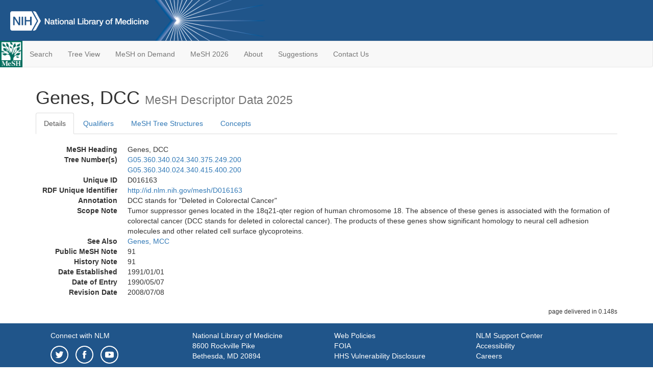

--- FILE ---
content_type: text/html; charset=utf-8
request_url: https://meshb.nlm.nih.gov/record/ui?ui=D016163
body_size: 25662
content:
<!doctype html><html lang="en"><head>

<title>MeSH Browser</title>

<meta http-equiv="X-UA-Compatible" content="IE=Edge" />
<meta http-equiv="Pragma" content="no-cache">
<meta http-equiv="Expires" content="-1">

<link rel="stylesheet" href="/public/css/font-awesome.css">
<link rel="stylesheet" href="/public/css/bootstrap.css">
<link rel="stylesheet" href="/public/css/mongoMesh.css">
<link rel="icon" type="image/jpeg" href="/public/img/meshLogo.jpg">

<base href="/">

<script>
    if (document.domain != "localhost")
        document.domain = "nlm.nih.gov";
    var dcmsLinks = false,
        dcmsParam = dcmsLinks
                    ? function (sep) { return sep + "dcmsLinks=true"; }
                    : function (   ) { return ""                    ; };
</script>

<!-- Google Tag Manager -->
<script>(function(w,d,s,l,i){
        var _fullPath = window.location.href;
        var urlParams = _fullPath.slice(_fullPath.indexOf('?') + 1).split('&');
        var IsOpen = "false";
        if (urlParams != undefined && urlParams != null && urlParams != "") {
            IsOpen = urlParams[0].split("=")[1];
        }

        if (IsOpen == "false" || IsOpen == undefined || IsOpen != "true") {
            w[l]=w[l]||[];w[l].push({'gtm.start':
            new Date().getTime(),event:'gtm.js'});var f=d.getElementsByTagName(s)[0],
            j=d.createElement(s),dl=l!='dataLayer'?'&l='+l:'';j.async=true;j.src=
            'https://www.googletagmanager.com/gtm.js?id='+i+dl;f.parentNode.insertBefore(j,f);
        }
    })(window,document,'script','dataLayer','GTM-5QZ7KJZ');</script>
<!-- End Google Tag Manager -->

<!-- Google Tag Manager (noscript) -->
<noscript><iframe sandbox src="https://www.googletagmanager.com/ns.html?id=GTM-5QZ7KJZ"
                  height="0" width="0" style="display:none;visibility:hidden" title="googletagmanager"></iframe></noscript> 
<!-- End Google Tag Manager (noscript) -->

<script src="/public/js/elemUtil.js"></script>

<script src="/public/js/record.js"  ></script>
<script src="/public/js/treeDom.js" ></script>
</head><body>

<div>



    <header class="NLMheader">
        <a href="https://www.nlm.nih.gov/">
          <img height="80" alt="NLM Logo"
               src="https://www.nlm.nih.gov/images/NLM_White.png">
        </a>
        <!--<img class="starLogo"src="/public/img/NLM_Star.png" alt="NLM Star">-->
    </header>
<nav class="navbar navbar-default">

  <div class="container-fluid">

        <div class="navbar-header">

          <button class="navbar-toggle collapsed" type="button"
                  aria-expanded="false"
                  onclick="toggleCollapse('bs-example-navbar-collapse-1')">
                <span class="sr-only">Toggle navigation</span>
                <span class="icon-bar"></span>
                <span class="icon-bar"></span>
                <span class="icon-bar"></span>
            </button>
            <a class="navbar-brand" href="https://www.nlm.nih.gov/mesh/">
                <img id="meshNavbarLogo" src="/public/img/meshLogo.jpg" alt="MeSH Logo">
            </a>
        </div>

        <div id="bs-example-navbar-collapse-1" class="collapse navbar-collapse"
             aria-expanded="false">
            <ul class="nav navbar-nav">
                
                <li><a href="/" id="mainSearchButton">Search</a></li>
                <li><a href="/treeView">Tree View</a></li>
                <li><a href="/MeSHonDemand">MeSH on Demand</a> </li> <!--Delete the Span Tags after  a few months, once MeSH on Demand is no longer new-->
                <li><a href="https://meshb-prev.nlm.nih.gov/" target="_blank">MeSH 2026</a></li>
                <li><a href="https://www.nlm.nih.gov/mesh/mbinfo.html" target="_blank">About</a></li>
                <li><a href="https://www.nlm.nih.gov/mesh/meshsugg.html" target="_blank">Suggestions</a> </li>
                <li><a href="https://support.nlm.nih.gov/support/create-case/" target="_blank">Contact Us</a></li>
            </ul>

        </div>

  </div>

</nav>

</div>

<div class="container">




<h1>Genes, DCC <small>MeSH Descriptor            Data 2025</small></h1>

<ul class="nav nav-tabs">
    <li id="details" class="active"
        onclick="switchTab([ 'details', 'detailsTabContent' ])">
        <a class="fakeLink">Details</a></li>
    
        <li id="qualifiers"
            onclick="switchTab([ 'qualifiers', 'qualifiersTabContent' ])">
            <a class="fakeLink">Qualifiers</a></li>
        <li id="trees" onclick="switchTab([ 'trees', 'treesTabContent' ])">
            <a class="fakeLink">MeSH Tree Structures</a></li>
    
    <li id="concepts" onclick="switchTab([ 'concepts', 'conceptsTabContent' ])">
        <a class="fakeLink">Concepts</a></li>
</ul>



<div class="tab-content"><br>
<div id="detailsTabContent" class="tab-pane active">

    <dl id="descriptorDetails_Genes,DCC"
        class="dl-horizontal">

        <dt>MeSH Heading      </dt>

        <dd>Genes, DCC</dd>

        
                    <dt>Tree Number(s)</dt>
                    
                        <dd><a id="treeNumber_0" onclick=
                               "switchTab([ 'trees', 'treesTabContent' ])"
                            >G05.360.340.024.340.375.249.200</a></dd>
                    
                        <dd><a id="treeNumber_1" onclick=
                               "switchTab([ 'trees', 'treesTabContent' ])"
                            >G05.360.340.024.340.415.400.200</a></dd>
                    

        <dt>Unique ID</dt><dd>D016163</dd>

        <dt>RDF Unique Identifier</dt>
        <dd><a href="https://id.nlm.nih.gov/mesh/D016163.html">
            http://id.nlm.nih.gov/mesh/D016163
        </a></dd>

        <span id="annotation">
            <dt>Annotation</dt><dd>DCC stands for "Deleted in Colorectal Cancer"</dd>
        </span>
                <span id="scopeNote">
                    <dt>Scope Note</dt><dd>Tumor suppressor genes located in the 18q21-qter region of human chromosome 18. The absence of these genes is associated with the formation of colorectal cancer (DCC stands for deleted in colorectal cancer). The products of these genes show significant homology to neural cell adhesion molecules and other related cell surface glycoproteins.</dd>
                </span>
            
                <dt>See Also</dt>
                
                    <dd><a id="seeAlso_Genes,MCC"
                           href="/record/ui?ui=D017431"
                        >Genes, MCC</a></dd>
                
            <dt>Public MeSH Note</dt><dd>91</dd>
        
            <dt>History Note</dt><dd>91</dd>
        
        


        
                <dt>Date Established</dt>
                <dd>1991/01/01</dd>
            
                <dt>Date of Entry</dt>
                <dd>1990/05/07</dd>
            
                <dt>Revision Date</dt>
                <dd>2008/07/08</dd>
            

    </dl>

</div>

<div id="qualifiersTabContent" class="tab-pane">

    <dl class="dl-horizontal">

        
<br>

        
                <span id="allowableQualifiers"><dt>Allowable Qualifiers</dt><dd>
                <ul class="list-unstyled">
                    
                        <li class="q">
                        <a href="/record/ui?ui=Q000187">
                            drug effects
                            (DE)
                        </a></li>
                    
                        <li class="q">
                        <a href="/record/ui?ui=Q000941">
                            ethics
                            (ES)
                        </a></li>
                    
                        <li class="q">
                        <a href="/record/ui?ui=Q000235">
                            genetics
                            (GE)
                        </a></li>
                    
                        <li class="q">
                        <a href="/record/ui?ui=Q000276">
                            immunology
                            (IM)
                        </a></li>
                    
                        <li class="q">
                        <a href="/record/ui?ui=Q000502">
                            physiology
                            (PH)
                        </a></li>
                    
                        <li class="q">
                        <a href="/record/ui?ui=Q000528">
                            radiation effects
                            (RE)
                        </a></li>
                    
                </ul></dd></span>
            

    </dl>

</div><div id="treesTabContent" class="tab-pane">

    <ul class="treeItem">

        <li >
        <a id="tree_0_node_G05"
           
               href="/record/ui?ui=D055614"
           
        ><span>Genetic Phenomena [G05]</span>
        </a>
        <ul class="treeItem">

        <li >
        <a id="tree_0_node_G05_360"
           
               href="/record/ui?ui=D040342"
           
        ><span>Genetic Structures [G05.360]</span>
        </a>
        <ul class="treeItem">

        <li >
        <a id="tree_0_node_G05_360_340"
           
               href="/record/ui?ui=D016678"
           
        ><span>Genome [G05.360.340]</span>
        </a>
        <ul class="treeItem">

        <li >
        <a id="tree_0_node_G05_360_340_024"
           
               href="/record/ui?ui=D040481"
           
        ><span>Genome Components [G05.360.340.024]</span>
        </a>
        <ul class="treeItem">

        <li >
        <a id="tree_0_node_G05_360_340_024_340"
           
               href="/record/ui?ui=D005796"
           
        ><span>Genes [G05.360.340.024.340]</span>
        </a>
        <ul class="treeItem">

        <li >
        <a id="tree_0_node_G05_360_340_024_340_375"
           
               href="/record/ui?ui=D052138"
           
        ><span>Genes, Neoplasm [G05.360.340.024.340.375]</span>
        </a>
        <ul class="treeItem">

        <li >
        <a id="tree_0_node_G05_360_340_024_340_375_249"
           
               href="/record/ui?ui=D016147"
           
        ><span>Genes, Tumor Suppressor [G05.360.340.024.340.375.249]</span>
        </a>
        <ul class="treeItem">

        <li >
        <a id="tree_0_node_G05_360_340_024_340_375_249_050"
           
               href="/record/ui?ui=D017491"
           
        ><span>Genes, APC [G05.360.340.024.340.375.249.050]</span>
        </a>
        
        </li>
    
        <li >
        <a id="tree_0_node_G05_360_340_024_340_375_249_100"
           
               href="/record/ui?ui=D019398"
           
        ><span>Genes, BRCA1 [G05.360.340.024.340.375.249.100]</span>
        </a>
        
        </li>
    
        <li >
        <a id="tree_0_node_G05_360_340_024_340_375_249_105"
           
               href="/record/ui?ui=D024522"
           
        ><span>Genes, BRCA2 [G05.360.340.024.340.375.249.105]</span>
        </a>
        
        </li>
    
        <li >
        <a id="tree_0_node_G05_360_340_024_340_375_249_200"
           
               href="/record/ui?ui=D016163"
           
        ><strong>Genes, DCC [G05.360.340.024.340.375.249.200]</strong>
        </a>
        <ul class="treeItem">

</ul>

        </li>
    
        <li >
        <a id="tree_0_node_G05_360_340_024_340_375_249_320"
           
               href="/record/ui?ui=D017431"
           
        ><span>Genes, MCC [G05.360.340.024.340.375.249.320]</span>
        </a>
        
        </li>
    
        <li >
        <a id="tree_0_node_G05_360_340_024_340_375_249_340"
           
               href="/record/ui?ui=D016514"
           
        ><span>Genes, Neurofibromatosis 1 [G05.360.340.024.340.375.249.340]</span>
        </a>
        
        </li>
    
        <li >
        <a id="tree_0_node_G05_360_340_024_340_375_249_345"
           
               href="/record/ui?ui=D016515"
           
        ><span>Genes, Neurofibromatosis 2 [G05.360.340.024.340.375.249.345]</span>
        </a>
        
        </li>
    
        <li >
        <a id="tree_0_node_G05_360_340_024_340_375_249_375"
           
               href="/record/ui?ui=D019942"
           
        ><span>Genes, p16 [G05.360.340.024.340.375.249.375]</span>
        </a>
        
        </li>
    
        <li >
        <a id="tree_0_node_G05_360_340_024_340_375_249_385"
           
               href="/record/ui?ui=D016158"
           
        ><span>Genes, p53 [G05.360.340.024.340.375.249.385]</span>
        </a>
        
        </li>
    
        <li >
        <a id="tree_0_node_G05_360_340_024_340_375_249_400"
           
               href="/record/ui?ui=D016161"
           
        ><span>Genes, Retinoblastoma [G05.360.340.024.340.375.249.400]</span>
        </a>
        
        </li>
    
        <li >
        <a id="tree_0_node_G05_360_340_024_340_375_249_420"
           
               href="/record/ui?ui=D016162"
           
        ><span>Genes, Wilms Tumor [G05.360.340.024.340.375.249.420]</span>
        </a>
        
        </li>
    
</ul>

        </li>
    
</ul>

        </li>
    
</ul>

        </li>
    
</ul>

        </li>
    
</ul>

        </li>
    
</ul>

        </li>
    
</ul>

        </li>
    
</ul>
<ul class="treeItem">

        <li >
        <a id="tree_1_node_G05"
           
               href="/record/ui?ui=D055614"
           
        ><span>Genetic Phenomena [G05]</span>
        </a>
        <ul class="treeItem">

        <li >
        <a id="tree_1_node_G05_360"
           
               href="/record/ui?ui=D040342"
           
        ><span>Genetic Structures [G05.360]</span>
        </a>
        <ul class="treeItem">

        <li >
        <a id="tree_1_node_G05_360_340"
           
               href="/record/ui?ui=D016678"
           
        ><span>Genome [G05.360.340]</span>
        </a>
        <ul class="treeItem">

        <li >
        <a id="tree_1_node_G05_360_340_024"
           
               href="/record/ui?ui=D040481"
           
        ><span>Genome Components [G05.360.340.024]</span>
        </a>
        <ul class="treeItem">

        <li >
        <a id="tree_1_node_G05_360_340_024_340"
           
               href="/record/ui?ui=D005796"
           
        ><span>Genes [G05.360.340.024.340]</span>
        </a>
        <ul class="treeItem">

        <li >
        <a id="tree_1_node_G05_360_340_024_340_415"
           
               href="/record/ui?ui=D005808"
           
        ><span>Genes, Recessive [G05.360.340.024.340.415]</span>
        </a>
        <ul class="treeItem">

        <li >
        <a id="tree_1_node_G05_360_340_024_340_415_400"
           
               href="/record/ui?ui=D016147"
           
        ><span>Genes, Tumor Suppressor [G05.360.340.024.340.415.400]</span>
        </a>
        <ul class="treeItem">

        <li >
        <a id="tree_1_node_G05_360_340_024_340_415_400_050"
           
               href="/record/ui?ui=D017491"
           
        ><span>Genes, APC [G05.360.340.024.340.415.400.050]</span>
        </a>
        
        </li>
    
        <li >
        <a id="tree_1_node_G05_360_340_024_340_415_400_100"
           
               href="/record/ui?ui=D019398"
           
        ><span>Genes, BRCA1 [G05.360.340.024.340.415.400.100]</span>
        </a>
        
        </li>
    
        <li >
        <a id="tree_1_node_G05_360_340_024_340_415_400_105"
           
               href="/record/ui?ui=D024522"
           
        ><span>Genes, BRCA2 [G05.360.340.024.340.415.400.105]</span>
        </a>
        
        </li>
    
        <li >
        <a id="tree_1_node_G05_360_340_024_340_415_400_200"
           
               href="/record/ui?ui=D016163"
           
        ><strong>Genes, DCC [G05.360.340.024.340.415.400.200]</strong>
        </a>
        <ul class="treeItem">

</ul>

        </li>
    
        <li >
        <a id="tree_1_node_G05_360_340_024_340_415_400_320"
           
               href="/record/ui?ui=D017431"
           
        ><span>Genes, MCC [G05.360.340.024.340.415.400.320]</span>
        </a>
        
        </li>
    
        <li >
        <a id="tree_1_node_G05_360_340_024_340_415_400_340"
           
               href="/record/ui?ui=D016514"
           
        ><span>Genes, Neurofibromatosis 1 [G05.360.340.024.340.415.400.340]</span>
        </a>
        
        </li>
    
        <li >
        <a id="tree_1_node_G05_360_340_024_340_415_400_345"
           
               href="/record/ui?ui=D016515"
           
        ><span>Genes, Neurofibromatosis 2 [G05.360.340.024.340.415.400.345]</span>
        </a>
        
        </li>
    
        <li >
        <a id="tree_1_node_G05_360_340_024_340_415_400_375"
           
               href="/record/ui?ui=D019942"
           
        ><span>Genes, p16 [G05.360.340.024.340.415.400.375]</span>
        </a>
        
        </li>
    
        <li >
        <a id="tree_1_node_G05_360_340_024_340_415_400_385"
           
               href="/record/ui?ui=D016158"
           
        ><span>Genes, p53 [G05.360.340.024.340.415.400.385]</span>
        </a>
        
        </li>
    
        <li >
        <a id="tree_1_node_G05_360_340_024_340_415_400_400"
           
               href="/record/ui?ui=D016161"
           
        ><span>Genes, Retinoblastoma [G05.360.340.024.340.415.400.400]</span>
        </a>
        
        </li>
    
        <li >
        <a id="tree_1_node_G05_360_340_024_340_415_400_420"
           
               href="/record/ui?ui=D016162"
           
        ><span>Genes, Wilms Tumor [G05.360.340.024.340.415.400.420]</span>
        </a>
        
        </li>
    
</ul>

        </li>
    
</ul>

        </li>
    
</ul>

        </li>
    
</ul>

        </li>
    
</ul>

        </li>
    
</ul>

        </li>
    
</ul>

        </li>
    
</ul>


</div>

<div id="conceptsTabContent" class="tab-pane">

    <button id="ExpandAll" class="btn btn-default btn-sm pull-right"
            onclick="toggleConcepts()">
        <span id="expandConcepts"                        >  Expand All</span>
        <span id="collapseConcepts" style="display: none">Collapse All</span>
    </button>

    

        <div>
        <span id="Nightwatch_cp_0_0"
              onclick="toggleCollapse('cp_0_0', 'Nightwatch_cp_0_0')">
        <a class="fakeLink"><b>
            Genes, DCC
            <i>Preferred</i>
        </b></a></span>

        <div id="cp_0_0" class="collapse" style="display: none"
             aria-expanded="false">
        <dl class="dl-horizontal">

            <dt>Concept UI</dt><dd>M0024676</dd>

            
                <dt>Scope Note</dt><dd>Tumor suppressor genes located in the 18q21-qter region of human chromosome 18. The absence of these genes is associated with the formation of colorectal cancer (DCC stands for deleted in colorectal cancer). The products of these genes show significant homology to neural cell adhesion molecules and other related cell surface glycoproteins.</dd>
            

            <dt>Terms</dt>

            

                <dd>
                <span id="Nightwatch_termName_0_0"
                      onclick="toggleCollapse('termName_0_0',
                                              'Nightwatch_termName_0_0')">
                    <a class="fakeLink"><b>Genes, DCC</b></a></span>

                
                    <i>Preferred Term</i>
                

                <div id="termName_0_0" class="collapse"
                     style="display: none" aria-expanded="false">

                    <b class="conceptsTabTermHeading">Term UI</b>
                    T047995<br>

                    
                        <b class="conceptsTabTermHeading">Date</b>01/01/1999<br>
                    

                    <b class="conceptsTabTermHeading">LexicalTag</b>
                    ACX<br>

                    
                        <b class="conceptsTabTermHeading">ThesaurusID</b>
                        NLM (1991)<br>
                    

                    <br>

                </div>

            </dd>

        </dl></div>

    </div>

</div></div>

<small class="pull-right">
    page delivered in 0.148s
</small>

</div>

<footer class="footer">
    <div class="container-fluid"><div class="container">
        <div class="row">
            <div class="col-md-3 col-sm-6">
                <p><a href="https://www.nlm.nih.gov/socialmedia/index.html">
                    Connect with NLM
                </a></p>
                <ul class="list-inline">
                    <li>
                    <a title="External link: please review our privacy policy."
                       href="https://twitter.com/NLM_NIH">
                        <img src="https://www.nlm.nih.gov/images/Twitter_W.svg"
                             alt="Twitter">
                    </a></li>
                    <li>
                    <a title="External link: please review our privacy policy."
                       href="https://www.facebook.com/nationallibraryofmedicine"
                    ><img src="https://www.nlm.nih.gov/images/Facebook_W.svg"
                          alt="Facebook">
                    </a></li>
                    <li>
                    <a title="External link: please review our privacy policy."
                       href="https://www.youtube.com/user/NLMNIH">
                        <img src="https://www.nlm.nih.gov/images/YouTube_W.svg"
                             alt="You Tube">
                    </a></li>
                </ul>
            </div>
            <div class="col-md-3 col-sm-6">
                <p>National Library of Medicine<br>
                    <a href="https://www.google.com/maps/place/8600+Rockville+Pike,+Bethesda,+MD+20894/@38.9959508,-77.101021,17z/data=!3m1!4b1!4m5!3m4!1s0x89b7c95e25765ddb:0x19156f88b27635b8!8m2!3d38.9959508!4d-77.0988323">
                        8600 Rockville Pike<br>
                        Bethesda, MD 20894
                    </a>
                </p>
            </div>
            <div class="col-md-3 col-sm-6">
                <p><a href="https://www.nlm.nih.gov/web_policies.html">
                    Web Policies
                </a><br>
                <a href="https://www.nih.gov/institutes-nih/nih-office-director/office-communications-public-liaison/freedom-information-act-office">
                    FOIA
                </a><br>
                <a href="https://www.hhs.gov/vulnerability-disclosure-policy/index.html">
                    HHS Vulnerability Disclosure
                </a></p>
            </div>
            <div class="col-md-3 col-sm-6">
                <p><a href=
                      "https://support.nlm.nih.gov?from=https://www.nlm.nih.gov/">
                    NLM Support Center
                </a><br>
                <a href="https://www.nlm.nih.gov/accessibility.html">
                    Accessibility
                </a><br>
                <a href="https://www.nlm.nih.gov/careers/careers.html">
                    Careers
                </a></p>
            </div>
        </div>
        <div class="row">
            <div class="col-lg-12">
              <p class="text-center"> <a href="https://www.nlm.nih.gov/">NLM</a> | <a href="https://www.nih.gov/">NIH</a> | <a href="https://www.hhs.gov/">HHS</a> | <a href="https://www.usa.gov/">USA.gov</a></p>
            </div>
        </div>
    </div></div>
<!--BEGIN QUALTRICS WEBSITE FEEDBACK SNIPPET-->
<script type='text/javascript'>
(function(){var g=function(e,h,f,g){
this.get=function(a){for(var a=a+"=",c=document.cookie.split(";"),b=0,e=c.length;b<e;b++){for(var d=c[b];" "==d.charAt(0);)d=d.substring(1,d.length);if(0==d.indexOf(a))return d.substring(a.length,d.length)}return null};
this.set=function(a,c){var b="",b=new Date;b.setTime(b.getTime()+6048E5);b="; expires="+b.toGMTString();document.cookie=a+"="+c+b+"; path=/; "};
this.check=function(){var a=this.get(f);if(a)a=a.split(":");else if(100!=e)"v"==h&&(e=Math.random()>=e/100?0:100),a=[h,e,0],this.set(f,a.join(":"));else return!0;var c=a[1];if(100==c)return!0;switch(a[0]){case "v":return!1;case "r":return c=a[2]%Math.floor(100/c),a[2]++,this.set(f,a.join(":")),!c}return!0};
this.go=function(){if(this.check()){var a=document.createElement("script");a.type="text/javascript";a.src=g;document.body&&document.body.appendChild(a)}};
this.start=function(){var t=this;"complete"!==document.readyState?window.addEventListener?window.addEventListener("load",function(){t.go()},!1):window.attachEvent&&window.attachEvent("onload",function(){t.go()}):t.go()};};
try{(new g(100,"r","QSI_S_ZN_cwOHfLkxRr4n4W2","https://zncwohflkxrr4n4w2-nlmenterprise.siteintercept.qualtrics.com/SIE/?Q_ZID=ZN_cwOHfLkxRr4n4W2")).start()}catch(i){}})();
</script><div id='ZN_cwOHfLkxRr4n4W2'><!--DO NOT REMOVE-CONTENTS PLACED HERE--></div>
<!--END WEBSITE FEEDBACK SNIPPET-->
</footer>

</body></html>

